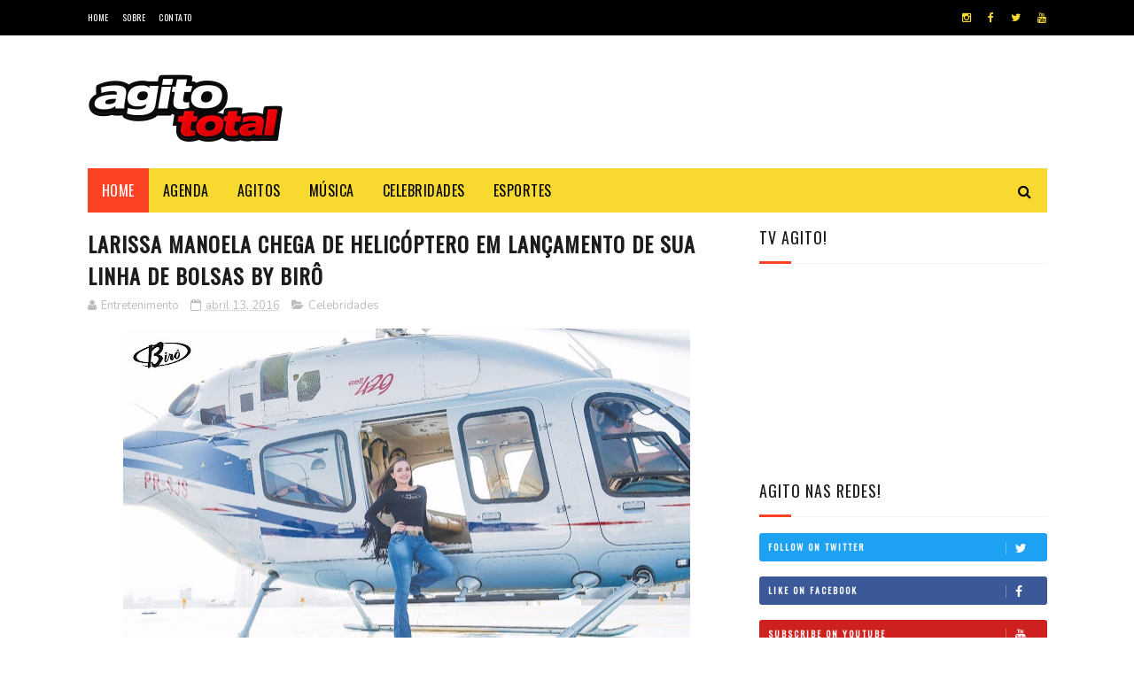

--- FILE ---
content_type: text/html; charset=utf-8
request_url: https://www.google.com/recaptcha/api2/aframe
body_size: 251
content:
<!DOCTYPE HTML><html><head><meta http-equiv="content-type" content="text/html; charset=UTF-8"></head><body><script nonce="oJZJ0RCIAjqnb7jL1pKI6A">/** Anti-fraud and anti-abuse applications only. See google.com/recaptcha */ try{var clients={'sodar':'https://pagead2.googlesyndication.com/pagead/sodar?'};window.addEventListener("message",function(a){try{if(a.source===window.parent){var b=JSON.parse(a.data);var c=clients[b['id']];if(c){var d=document.createElement('img');d.src=c+b['params']+'&rc='+(localStorage.getItem("rc::a")?sessionStorage.getItem("rc::b"):"");window.document.body.appendChild(d);sessionStorage.setItem("rc::e",parseInt(sessionStorage.getItem("rc::e")||0)+1);localStorage.setItem("rc::h",'1768594437413');}}}catch(b){}});window.parent.postMessage("_grecaptcha_ready", "*");}catch(b){}</script></body></html>

--- FILE ---
content_type: text/javascript; charset=UTF-8
request_url: http://www.agitototal.com/feeds/posts/default/-/Celebridades?alt=json-in-script&max-results=3&callback=jQuery11220973059609760407_1768594434387&_=1768594434388
body_size: 9315
content:
// API callback
jQuery11220973059609760407_1768594434387({"version":"1.0","encoding":"UTF-8","feed":{"xmlns":"http://www.w3.org/2005/Atom","xmlns$openSearch":"http://a9.com/-/spec/opensearchrss/1.0/","xmlns$blogger":"http://schemas.google.com/blogger/2008","xmlns$georss":"http://www.georss.org/georss","xmlns$gd":"http://schemas.google.com/g/2005","xmlns$thr":"http://purl.org/syndication/thread/1.0","id":{"$t":"tag:blogger.com,1999:blog-8474988219544050275"},"updated":{"$t":"2026-01-14T13:29:54.652-03:00"},"category":[{"term":"Música"},{"term":"Agenda"},{"term":"Sertanejo"},{"term":"Shows"},{"term":"Notícias"},{"term":"POP"},{"term":"Agitos"},{"term":"RAP"},{"term":"Destaques"},{"term":"TOP News!"},{"term":"SP"},{"term":"Festivais"},{"term":"Lançamentos"},{"term":"Carnaval"},{"term":"Celebridades"},{"term":"TV"},{"term":"Funk"},{"term":"Clipes"},{"term":"DJ"},{"term":"Rock"},{"term":"Premiações"},{"term":"MPB"},{"term":"GLBT"},{"term":"RJ"},{"term":"Forró"},{"term":"Samba e Pagode"},{"term":"Lançamento"},{"term":"Supertoons"},{"term":"Heavy Metal"},{"term":"O Diário de Mika"},{"term":"Kids"},{"term":"Teatro"},{"term":"Entrevistas"},{"term":"Pop Rock"},{"term":"Novidades"},{"term":"Shows Internacionais"},{"term":"Música Eletrônica"},{"term":"Filmes"},{"term":"Midas Music"},{"term":"Moda"},{"term":"Rick Bonadio"},{"term":"DVD"},{"term":"Racionais"},{"term":"Teen"},{"term":"Cinema"},{"term":"Lives"},{"term":"Parada Musical"},{"term":"Boogie Naipe"},{"term":"Coletiva de Imprensa"},{"term":"Darfiny"},{"term":"KL Música"},{"term":"LGBTQ+"},{"term":"Exposições"},{"term":"Meet\u0026Greet"},{"term":"Allisson Rodrigues"},{"term":"Axé"},{"term":"Baladas"},{"term":"Esportes"},{"term":"Universal Music"},{"term":"Artes"},{"term":"Circo Spacial"},{"term":"Moda \u0026 Beleza"},{"term":"SBT"},{"term":"netflix"},{"term":"Agito na Rádio"},{"term":"Disney Junior"},{"term":"Show"},{"term":"Sony Music"},{"term":"Spacial Entretenimento"},{"term":"YouTube"},{"term":"pagode"},{"term":"Bastidores"},{"term":"Teleco e Teco Nova Geração"},{"term":"GO"},{"term":"Hundred Limit"},{"term":"Lorenzo Castro"},{"term":"Música Latina"},{"term":"Planeta Alegria"},{"term":"Reggaeton"},{"term":"Youtuber's"},{"term":"Documentários"},{"term":"Especial Bday"},{"term":"Fernando Aciely"},{"term":"Hip-Hop"},{"term":"LGBT+"},{"term":"Marlene Querubin"},{"term":"Multishow"},{"term":"Musica"},{"term":"PlayPlus"},{"term":"Rap Nacional"},{"term":"Rede Brasil de Televisão"},{"term":"Rodeios"},{"term":"Stand-UP"},{"term":"TV Brasil"},{"term":"Um Novo Romance"},{"term":"Vontade Louca"},{"term":"Adijomar Brinquedos"},{"term":"Algodão Doce"},{"term":"Ao Cubo"},{"term":"Bate-Papo"},{"term":"Carinha de Anjo"},{"term":"Change Music"},{"term":"Feat."},{"term":"Gabriel Veschi"},{"term":"KL Jay"},{"term":"Kondzilla"},{"term":"Manná Music"},{"term":"Menor"},{"term":"Record TV"},{"term":"Rede Vida"},{"term":"Reggae"},{"term":"Sem Reznha"},{"term":"Solidariedade"},{"term":"Séries"},{"term":"TV Cultura"},{"term":"Thiago Mastra"},{"term":"Whindersson Nunes"},{"term":"dani tavares"},{"term":"#Famosos"},{"term":"A Usurpadora"},{"term":"Ale Santos"},{"term":"Arraiá"},{"term":"BA"},{"term":"BIS"},{"term":"Babi Souza"},{"term":"Band"},{"term":"Bares"},{"term":"Benza Deus Hein Fia?!"},{"term":"Birô"},{"term":"Bruno e Marrone"},{"term":"Bubu e as Corujinhas"},{"term":"Buffet Planeta Shake Buum"},{"term":"COPA DO MUNDO"},{"term":"Danny Pink"},{"term":"Delivery do Amor"},{"term":"Dia das Crianças"},{"term":"Dia das Mães"},{"term":"Disney Channel"},{"term":"Divisor de Águas"},{"term":"Don Juan"},{"term":"Empreendedorismo"},{"term":"Família Spacial"},{"term":"Festa Junina"},{"term":"Festa na Baru"},{"term":"Gaby Spanic"},{"term":"Glazba"},{"term":"Globosat"},{"term":"Hanifah"},{"term":"Humor"},{"term":"Labbel Records"},{"term":"Livros"},{"term":"Luisa Sonza"},{"term":"Manu Cabanas"},{"term":"Marlene Querubim"},{"term":"Midas Studios"},{"term":"Music Box Brazil"},{"term":"Pedro Paulo e Alex"},{"term":"Playcenter Family"},{"term":"Playkids"},{"term":"Podcast"},{"term":"Post2B"},{"term":"Promoções"},{"term":"Record Entretenimento"},{"term":"Rede Brasil"},{"term":"Rede Globo"},{"term":"RedeTV!"},{"term":"Rio de Janeiro"},{"term":"Roubou Minha Brisa"},{"term":"Sem Reznha Acústico"},{"term":"Serpente"},{"term":"Som Livre"},{"term":"Sucesso"},{"term":"Sustenta o Fogo"},{"term":"TV Escola"},{"term":"TVZ"},{"term":"Tati Zaqui"},{"term":"Teatro Jardim Sul"},{"term":"Teleco e Teco"},{"term":"The Voice Brasil"},{"term":"Tony Allysson"},{"term":"Tour2018"},{"term":"Trap"},{"term":"Viral"},{"term":"Viralizou"},{"term":"geek"},{"term":"novo clipe"},{"term":"pop music"},{"term":"#MandaNudes"},{"term":"1st Cirque International Festival of Brazil Contest"},{"term":"20 Anos"},{"term":"3 Palavrinhas"},{"term":"ABBA"},{"term":"Afrofuturismo"},{"term":"Alex Batista"},{"term":"Aline Barros"},{"term":"Allisson Rodrigues no Paraíso"},{"term":"Altafonte"},{"term":"Animaccord"},{"term":"Aron Piper"},{"term":"As marcas de um vencedor"},{"term":"Audio Mix"},{"term":"Aurora Boureal"},{"term":"Ba Guidelli"},{"term":"Beijo e Não Namoro"},{"term":"Bem da Terra"},{"term":"Benza Deus Hein Fia!"},{"term":"Bianca Andrade"},{"term":"Bianca Rinaldi"},{"term":"Birô Fashion Show"},{"term":"Birô Shop"},{"term":"Blog da Lisa"},{"term":"Boavista Sport Club"},{"term":"Boca Rosa"},{"term":"Bossa Nova"},{"term":"Briga Temporária"},{"term":"Brinke e Brilhe"},{"term":"Business"},{"term":"CCXP"},{"term":"CE"},{"term":"CWB"},{"term":"Camarote Brahma"},{"term":"Canal O que Não dizer"},{"term":"Celebration 2019"},{"term":"Cia dos Reis"},{"term":"CineTeatro São Luiz"},{"term":"Cinemark"},{"term":"Cleo"},{"term":"Clube Hebraica"},{"term":"Clínica FC"},{"term":"Compartilhando Bocas"},{"term":"Coração Blindado"},{"term":"Corona Vírus"},{"term":"Covid-19"},{"term":"Criminosa Demais"},{"term":"Crédito: Carlos Eduardo Pierri"},{"term":"DJ Camila Peixoto"},{"term":"DJ Glazba"},{"term":"Danilo Reis e Rafael"},{"term":"Dança Kids 2"},{"term":"Das Repúblicas para o Brasil"},{"term":"Dbecker"},{"term":"Di Ferrero"},{"term":"Diego e Victor Hugo"},{"term":"Disney"},{"term":"Disney Júnior"},{"term":"Djent"},{"term":"Documentário"},{"term":"Doutor Fernando Cerqueira"},{"term":"DoxDel"},{"term":"Drive In"},{"term":"ENAI"},{"term":"Edimagic"},{"term":"FS Produções"},{"term":"FX Render"},{"term":"Famosos"},{"term":"Felipe Araujo"},{"term":"Felipe Titto"},{"term":"Fernando e Sorocaba"},{"term":"Festa Music"},{"term":"Festa do Peão de Barretos"},{"term":"Festeja ES 2018"},{"term":"Fiduma e Jeca"},{"term":"Flash Art Brasil"},{"term":"Fortaleza"},{"term":"Franny"},{"term":"FunKids"},{"term":"Fôlego"},{"term":"GLBTQI+"},{"term":"Gambiarra a Festa"},{"term":"Garfield"},{"term":"Garimpo Editorial"},{"term":"Gino e Geno"},{"term":"Girl Power"},{"term":"Gospel"},{"term":"Gratuito"},{"term":"Gui Fernandez"},{"term":"Gustavo Mioto"},{"term":"HarperCollins"},{"term":"Hitou"},{"term":"Hopi Hari"},{"term":"Ice Blue"},{"term":"Imaginaline"},{"term":"In-Edit Brasil"},{"term":"Influencers"},{"term":"Instituto Itaci"},{"term":"International Emmy Kids Awards 2017"},{"term":"Izac e Valentim"},{"term":"Jads e Jadson"},{"term":"Jazz"},{"term":"Jim Davis"},{"term":"Jota Ghetto"},{"term":"Jota e Guilherme"},{"term":"Jovem"},{"term":"João Guilherme"},{"term":"Junior Lord"},{"term":"Juntos"},{"term":"K-pop"},{"term":"Kalfani"},{"term":"Kamau"},{"term":"Kevinho"},{"term":"Kéfera"},{"term":"Larissa Manoela"},{"term":"Latoy"},{"term":"Lexa"},{"term":"Libras"},{"term":"Lifestyle"},{"term":"Lisa Gomes"},{"term":"Livia Oliveira"},{"term":"Lucas Leone"},{"term":"Lucas e Priscila"},{"term":"MC Guimê"},{"term":"MTV"},{"term":"Mais Show com Danny Pink"},{"term":"Manna Music"},{"term":"Mar de Saudade"},{"term":"Marcos e Belutti"},{"term":"Mariana Caltabiano"},{"term":"Mariana Caltabiano Produções"},{"term":"Marisa Melo"},{"term":"Marília Mendonça"},{"term":"Masha e o Urso"},{"term":"Masrlene Querubin"},{"term":"Matheus \u0026 Kauan. BLCK Brasil"},{"term":"Matheus Lustosa"},{"term":"McDia Feliz"},{"term":"McDonald´s"},{"term":"Melanina"},{"term":"Melhor Que Eu"},{"term":"Melvin Santhana"},{"term":"Memes"},{"term":"Menina Linda"},{"term":"Metal"},{"term":"Midia"},{"term":"Mila"},{"term":"Moda e Beleza"},{"term":"Monsta X"},{"term":"Mulher Gato"},{"term":"MultiCenografia"},{"term":"Musicais"},{"term":"Musical"},{"term":"Natal O Diário de Mika"},{"term":"Navegador Música"},{"term":"Negócios"},{"term":"Nickelodeon"},{"term":"Novelas"},{"term":"Nunca Mais Vou Namorar"},{"term":"Nuvem Sublimação"},{"term":"Não Deixe Ela Ir"},{"term":"O Diário de Mika O Mundo é Novo pra Mim"},{"term":"O Diário de Mika: O Mundo é novo pra mim!"},{"term":"O Que fazer"},{"term":"Obstinados"},{"term":"Oinc Filmes"},{"term":"Onlyfans"},{"term":"Os Chocolix"},{"term":"Os Parças 2"},{"term":"PE"},{"term":"PJB"},{"term":"POA"},{"term":"PPA"},{"term":"PR"},{"term":"Padre Alessandro Campos"},{"term":"Padre Fábio de Melo"},{"term":"Padre Marcelo Rossi"},{"term":"Papo em Dia"},{"term":"Parada de Sucessos"},{"term":"Paris Filmes"},{"term":"Paws"},{"term":"Peanuts"},{"term":"Pela Rua Pelo Reino"},{"term":"Perfil Mix"},{"term":"Planeta Babana"},{"term":"Planeta Shake Bum"},{"term":"Pop Mais"},{"term":"Post 2B"},{"term":"Programa Raul Gil"},{"term":"Programa Setlist"},{"term":"Proposta Ousada"},{"term":"Prêmio Jovem Brasileiro"},{"term":"Prêmio Pop Mais"},{"term":"Prêmios"},{"term":"Queer"},{"term":"Querido Amigo"},{"term":"R\u0026B"},{"term":"ROGER DEFF"},{"term":"Rafinha RSQ"},{"term":"Raposo Shopping"},{"term":"Record News"},{"term":"RedeTV"},{"term":"Remix"},{"term":"Remix Oficial"},{"term":"Renata Maron"},{"term":"Riverdale"},{"term":"Rodízio de Boca"},{"term":"Rádio Disney"},{"term":"SOS Mulher"},{"term":"Sala 3"},{"term":"Salvador"},{"term":"Sandro e Cicero"},{"term":"Santa Catarina"},{"term":"Santinhoz"},{"term":"Se Entrega Sem Medo"},{"term":"Selva"},{"term":"Setlist"},{"term":"Shallow"},{"term":"Shopping Aricanduva"},{"term":"Shopping Morumbi"},{"term":"Shopping da Gávea"},{"term":"Show Proparoxítona"},{"term":"ShowLivre"},{"term":"Sidney Oliveira"},{"term":"Sintese Produções"},{"term":"Sony Music Gospel"},{"term":"Spacial Entrtenimento"},{"term":"Stand-UP Comedy"},{"term":"Sucesso!"},{"term":"Suite Super Luxo"},{"term":"Sábado Animado"},{"term":"São Paulo"},{"term":"TV Aparecida"},{"term":"TV Fama"},{"term":"TV Gazeta"},{"term":"TVZ Experimente"},{"term":"Ta Lindo."},{"term":"Teatro Arthur Rubinstein"},{"term":"Teatro Augusta"},{"term":"Teatro Clara Nunes"},{"term":"Teatro Dr. Botica"},{"term":"Teatro Morumbi Shopping"},{"term":"Teatro União Cultural"},{"term":"Teleco \u0026 Teco Nova Geração"},{"term":"Televisa"},{"term":"Terra Country"},{"term":"Terra Viva"},{"term":"Thaeme"},{"term":"Thaeme e Thiago"},{"term":"Thaide"},{"term":"Tik Tok"},{"term":"Tiranossauro Attack"},{"term":"Todo Seu"},{"term":"Topzera"},{"term":"Tudo OK"},{"term":"Turma do Pakaraka"},{"term":"Turnê Sustenta o Fogo"},{"term":"Tuta Guedes"},{"term":"Ultrafarma"},{"term":"Valdecir Neto"},{"term":"Verão Animado"},{"term":"Victor Mark"},{"term":"Villa +"},{"term":"Villa Country"},{"term":"Vinícola Aurora"},{"term":"Virada Cultural"},{"term":"Vtex Day"},{"term":"Warner Bros"},{"term":"West Shopping"},{"term":"Whinderson Nunes"},{"term":"Willou e Watson"},{"term":"Workshop"},{"term":"World Tour"},{"term":"Xand Avião"},{"term":"Youtuber"},{"term":"Zuzubalândia"},{"term":"Zé Neto e Cristiano"},{"term":"a lua"},{"term":"ander leds"},{"term":"anitta"},{"term":"atestado"},{"term":"banda ander leds"},{"term":"beijo atrevido"},{"term":"call maria"},{"term":"carnaval2018 show"},{"term":"clipe"},{"term":"danny"},{"term":"dona maria musica"},{"term":"entretenimento"},{"term":"leandro lins"},{"term":"ludmilla"},{"term":"luiza luh"},{"term":"mc"},{"term":"mirosmar"},{"term":"moda do misrosmar"},{"term":"musica dani tavares"},{"term":"musica funk"},{"term":"musica nova"},{"term":"planeta Banana"},{"term":"rick joe"},{"term":"rock alternativo"},{"term":"sheely costa"},{"term":"venezuela"},{"term":"versao funk dona maria"},{"term":"vinicius vendramel"},{"term":"zeze di camargo"},{"term":"É HIT!"}],"title":{"type":"text","$t":"Agito Total"},"subtitle":{"type":"html","$t":"Seu guia digital de entretenimento!"},"link":[{"rel":"http://schemas.google.com/g/2005#feed","type":"application/atom+xml","href":"http:\/\/www.agitototal.com\/feeds\/posts\/default"},{"rel":"self","type":"application/atom+xml","href":"http:\/\/www.blogger.com\/feeds\/8474988219544050275\/posts\/default\/-\/Celebridades?alt=json-in-script\u0026max-results=3"},{"rel":"alternate","type":"text/html","href":"http:\/\/www.agitototal.com\/search\/label\/Celebridades"},{"rel":"hub","href":"http://pubsubhubbub.appspot.com/"},{"rel":"next","type":"application/atom+xml","href":"http:\/\/www.blogger.com\/feeds\/8474988219544050275\/posts\/default\/-\/Celebridades\/-\/Celebridades?alt=json-in-script\u0026start-index=4\u0026max-results=3"}],"author":[{"name":{"$t":"Clayton Vasconcelos"},"uri":{"$t":"http:\/\/www.blogger.com\/profile\/01732806057548163625"},"email":{"$t":"noreply@blogger.com"},"gd$image":{"rel":"http://schemas.google.com/g/2005#thumbnail","width":"32","height":"32","src":"https:\/\/blogger.googleusercontent.com\/img\/b\/R29vZ2xl\/AVvXsEjAJ7HdYsDDuEm3IWqJbVahFVNSTeUCwZUy6tD8l3v0eGKiYlckc3whM0hJIc6kxpEkOXNEiLNRcwYRAE3DbuWFRPdTAGXq9ugbiR2ustEwdFdz4mE_JqhEDtKiA6iEvbV2IU6s-T6ol5CNZwTTbGiWvAjiXYKeeHFB5J36pxnaf783PmY\/s1600\/Gemini_Generated_Image_zfyfw5zfyfw5zfyf.png"}}],"generator":{"version":"7.00","uri":"http://www.blogger.com","$t":"Blogger"},"openSearch$totalResults":{"$t":"111"},"openSearch$startIndex":{"$t":"1"},"openSearch$itemsPerPage":{"$t":"3"},"entry":[{"id":{"$t":"tag:blogger.com,1999:blog-8474988219544050275.post-673702613825137563"},"published":{"$t":"2024-03-26T22:51:00.004-03:00"},"updated":{"$t":"2024-04-04T21:00:11.056-03:00"},"category":[{"scheme":"http://www.blogger.com/atom/ns#","term":"Celebridades"}],"title":{"type":"text","$t":"Carla Prata prestigia desfile de grife em São Paulo"},"content":{"type":"html","$t":"\u003Cp\u003E\u003Cspan style=\"font-family: inherit;\"\u003E\u0026nbsp;\u003Cspan style=\"background-color: white; text-align: justify;\"\u003EA\u003C\/span\u003E\u003Cstrong style=\"text-align: justify;\"\u003E\u0026nbsp;apresentadora Carla Prata\u003C\/strong\u003E\u003Cspan style=\"background-color: white; text-align: justify;\"\u003E\u0026nbsp;marcou presença no desfile de moda do aclamado estilista Eduardo Amarante, ocorrido nesta terça-feira (26), em São Paulo, no luxuoso Palácio Tangará.\u003C\/span\u003E\u003C\/span\u003E\u003C\/p\u003E\u003Cp\u003E\u003Cspan style=\"font-family: inherit;\"\u003E\u003Cspan style=\"background-color: white; text-align: justify;\"\u003E\u003Cbr \/\u003E\u003C\/span\u003E\u003C\/span\u003E\u003C\/p\u003E\u003Cp\u003E\u003Cspan style=\"font-family: inherit;\"\u003E\u003C\/span\u003E\u003C\/p\u003E\u003Cdiv class=\"separator\" style=\"clear: both; text-align: center;\"\u003E\u003Cspan style=\"font-family: inherit;\"\u003E\u003Ca href=\"https:\/\/blogger.googleusercontent.com\/img\/b\/R29vZ2xl\/AVvXsEg0ziX1d6w9P5pT9NV74tiUM49a2hmgIq32de_IbOUDhFIZXh6a9P0FYyWn_OoAik_HNxjIVX4SdL73ujO9C8nXXieVtomlVoG02AcLPIZfd2RzqF_WLVDK52QsW9wyWSeLRPxz2Z103DZJBjQapDW_1eXuKIhDNNfUAmr-km58KeZjZ1lCLw7zKF_cyLzt\/s1600\/unnamed%20(9).jpg\" imageanchor=\"1\" style=\"margin-left: 1em; margin-right: 1em;\"\u003E\u003Cimg border=\"0\" data-original-height=\"1600\" data-original-width=\"1200\" height=\"320\" src=\"https:\/\/blogger.googleusercontent.com\/img\/b\/R29vZ2xl\/AVvXsEg0ziX1d6w9P5pT9NV74tiUM49a2hmgIq32de_IbOUDhFIZXh6a9P0FYyWn_OoAik_HNxjIVX4SdL73ujO9C8nXXieVtomlVoG02AcLPIZfd2RzqF_WLVDK52QsW9wyWSeLRPxz2Z103DZJBjQapDW_1eXuKIhDNNfUAmr-km58KeZjZ1lCLw7zKF_cyLzt\/s320\/unnamed%20(9).jpg\" width=\"240\" \/\u003E\u003C\/a\u003E\u003C\/span\u003E\u003C\/div\u003E\u003Cspan style=\"font-family: inherit;\"\u003E\u003Cbr \/\u003E\u003C\/span\u003E\u003Cp\u003E\u003C\/p\u003E\u003Cp style=\"background-color: white; margin: 0px; text-align: justify;\"\u003E\u003Cspan style=\"font-family: inherit;\"\u003EAntenada nas novidades, a\u0026nbsp;\u003Cstrong\u003ERainha de Bateria da Acadêmicos do Tucuruvi\u003C\/strong\u003E\u0026nbsp;fez questão de acompanhar de perto as tendências apresentadas pela grife,\u0026nbsp;prestigiando o talento e a criatividade do estilista mineiro.\u003C\/span\u003E\u003C\/p\u003E\u003Cp\u003E\u003Cspan\u003E\u003Cspan style=\"background-color: white; font-family: inherit; text-align: justify;\"\u003E\u003C\/span\u003E\u003C\/span\u003E\u003C\/p\u003E\u003Cdiv class=\"separator\" style=\"clear: both; text-align: center;\"\u003E\u003Cp style=\"background-color: white; margin: 0px; text-align: justify;\"\u003E\u003Cspan style=\"font-family: inherit;\"\u003E\u003Cbr \/\u003E\u003C\/span\u003E\u003C\/p\u003E\u003Cp style=\"background-color: white; margin: 0px; text-align: justify;\"\u003E\u003Cspan style=\"font-family: inherit;\"\u003ECom sua presença marcante e sua elegância incomparável,\u0026nbsp;\u003Cstrong\u003ECarla Prata\u0026nbsp;\u003C\/strong\u003Ecapturou a atenção de todos os presentes ao chegar com o look carinhosamente escolhido\u0026nbsp;para a ocasião: um glamouroso vestido longo cor rosa pink, todo trabalhado com pedrarias, que ressaltou ainda mais sua beleza e as curvas naturais.\u003C\/span\u003E\u003C\/p\u003E\u003Cp style=\"background-color: white; margin: 0px; text-align: justify;\"\u003E\u003Cspan style=\"font-family: inherit;\"\u003E\u003Cbr \/\u003E\u003C\/span\u003E\u003C\/p\u003E\u003Cp style=\"background-color: white; margin: 0px; text-align: justify;\"\u003E\u003Cspan style=\"font-family: inherit;\"\u003EA apresentadora do\u0026nbsp;\u003Cstrong\u003EPod Trash,\u0026nbsp;\u0026nbsp;\u003C\/strong\u003Eque é um podcast exibido no Youtube sobre desafios dos relacionamentos atuais e histórias “trashs” vivenciadas pelos convidados, já anunciou a segunda temporada, tendo sido liberadas duas entrevistas, uma com Pyong Lee e outra com Lais Bianchessi.\u003C\/span\u003E\u003C\/p\u003E\u003C\/div\u003E\u003Cp\u003E\u003Cbr \/\u003E\u003C\/p\u003E\u003Cp\u003E\u003C\/p\u003E\u003Cdiv class=\"separator\" style=\"clear: both; text-align: center;\"\u003E\u003Ca href=\"https:\/\/blogger.googleusercontent.com\/img\/b\/R29vZ2xl\/AVvXsEhAVnxfX8-csk7OTksaWPhioYYDsUTy4AqsI-xxUPnI6maBAPH2fGbU82cZ3gXO84nDM8VbACRyUP03y8C1hJykcSM6BqvHV4-bv6fFsxK3NQK4GJxe7l4rNq1jSUK-dgYpK425Bl4mgGcQuylMcIbe4PaDXezglqonRFDXjrCvh9z_OJUj6FMp0goTFyY\/s4032\/Imagem%20do%20WhatsApp%20de%202024-03-26%20%C3%A0(s)%2018.25.57_d341b46f.jpg\" style=\"margin-left: 1em; margin-right: 1em;\"\u003E\u003Cimg border=\"0\" data-original-height=\"4032\" data-original-width=\"2268\" height=\"320\" src=\"https:\/\/blogger.googleusercontent.com\/img\/b\/R29vZ2xl\/AVvXsEhAVnxfX8-csk7OTksaWPhioYYDsUTy4AqsI-xxUPnI6maBAPH2fGbU82cZ3gXO84nDM8VbACRyUP03y8C1hJykcSM6BqvHV4-bv6fFsxK3NQK4GJxe7l4rNq1jSUK-dgYpK425Bl4mgGcQuylMcIbe4PaDXezglqonRFDXjrCvh9z_OJUj6FMp0goTFyY\/s320\/Imagem%20do%20WhatsApp%20de%202024-03-26%20%C3%A0(s)%2018.25.57_d341b46f.jpg\" width=\"180\" \/\u003E\u003C\/a\u003E\u003C\/div\u003E\u003Cdiv class=\"separator\" style=\"clear: both; text-align: center;\"\u003E\u003Cbr \/\u003E\u003C\/div\u003E\u003Cp\u003E\u003C\/p\u003E\u003Cp style=\"background-color: white; margin: 0px; text-align: justify;\"\u003E\u003Cbr \/\u003E\u003C\/p\u003E\u003Cp\u003E\u003Cbr \/\u003E\u003C\/p\u003E\u003Cdiv class=\"separator\" style=\"clear: both; text-align: center;\"\u003E\u003Cbr \/\u003E\u003C\/div\u003E\u003Cbr \/\u003E\u003Cspan face=\"Arial, Helvetica, sans-serif\" style=\"background-color: white; font-size: 12px; text-align: justify;\"\u003E\u003Cbr \/\u003E\u003C\/span\u003E\u003Cp\u003E\u003C\/p\u003E\u003Cp style=\"background-color: white; font-family: Arial, Helvetica, sans-serif; font-size: 12px; margin: 0px; text-align: justify;\"\u003E\u003Cbr \/\u003E\u003C\/p\u003E\u003Cp style=\"background-color: white; font-family: Arial, Helvetica, sans-serif; font-size: 12px; margin: 0px; text-align: justify;\"\u003E\u003Cbr \/\u003E\u003C\/p\u003E"},"link":[{"rel":"replies","type":"application/atom+xml","href":"http:\/\/www.agitototal.com\/feeds\/673702613825137563\/comments\/default","title":"Postar comentários"},{"rel":"replies","type":"text/html","href":"http:\/\/www.agitototal.com\/2024\/03\/carla-prata-prestigia-desfile-de-grife.html#comment-form","title":"0 Comentários"},{"rel":"edit","type":"application/atom+xml","href":"http:\/\/www.blogger.com\/feeds\/8474988219544050275\/posts\/default\/673702613825137563"},{"rel":"self","type":"application/atom+xml","href":"http:\/\/www.blogger.com\/feeds\/8474988219544050275\/posts\/default\/673702613825137563"},{"rel":"alternate","type":"text/html","href":"http:\/\/www.agitototal.com\/2024\/03\/carla-prata-prestigia-desfile-de-grife.html","title":"Carla Prata prestigia desfile de grife em São Paulo"}],"author":[{"name":{"$t":"Rodrigo Sanches"},"uri":{"$t":"http:\/\/www.blogger.com\/profile\/02627544636225400310"},"email":{"$t":"noreply@blogger.com"},"gd$image":{"rel":"http://schemas.google.com/g/2005#thumbnail","width":"23","height":"32","src":"\/\/blogger.googleusercontent.com\/img\/b\/R29vZ2xl\/AVvXsEih-FSx9mDEwPHEBKds_RmXZIsoKLm_vp2v7lv6eql-djd6zOzfOeDbhYStWQ_CEMpWK4JYmoGspcYGlAlSqzumRnjUIWmHUvDVxwTSSp_TXkKX9hk3BCDpMdfjGfJfMg\/s220\/rosto.jpg"}}],"media$thumbnail":{"xmlns$media":"http://search.yahoo.com/mrss/","url":"https:\/\/blogger.googleusercontent.com\/img\/b\/R29vZ2xl\/AVvXsEg0ziX1d6w9P5pT9NV74tiUM49a2hmgIq32de_IbOUDhFIZXh6a9P0FYyWn_OoAik_HNxjIVX4SdL73ujO9C8nXXieVtomlVoG02AcLPIZfd2RzqF_WLVDK52QsW9wyWSeLRPxz2Z103DZJBjQapDW_1eXuKIhDNNfUAmr-km58KeZjZ1lCLw7zKF_cyLzt\/s72-c\/unnamed%20(9).jpg","height":"72","width":"72"},"thr$total":{"$t":"0"}},{"id":{"$t":"tag:blogger.com,1999:blog-8474988219544050275.post-1632920144934257869"},"published":{"$t":"2024-03-17T10:19:00.001-03:00"},"updated":{"$t":"2024-03-17T10:19:37.287-03:00"},"category":[{"scheme":"http://www.blogger.com/atom/ns#","term":"Celebridades"}],"title":{"type":"text","$t":"Inauguração de nova loja da Rommanel reúne centenas de pessoas com presença de  Giovanna Antonelli"},"content":{"type":"html","$t":"\u003Cdiv\u003E\u003Ci\u003E\u003Cb\u003EShopping Center Norte é a casa da nova loja da marca de joias\u003C\/b\u003E\u003C\/i\u003E\u003C\/div\u003E\u003Cdiv\u003E\u003Cbr\u003E\u003C\/div\u003E\u003Cdiv\u003E\u003Cdiv class=\"separator\" style=\"clear: both; text-align: center;\"\u003E\n  \u003Ca href=\"https:\/\/blogger.googleusercontent.com\/img\/a\/AVvXsEje_3G1rY5hiBMMsIB7HJWRxoGzYaFYbHs03ZEqx_3YORR4LNYvDJZyrwMe-oA9FXUXQKCn08et3tlurBV-1YAMZWwD5SPNd5jR8wCikY6YkVIQcavSOLOU_wWHwB6BEoKmDm5lhM9O6ljqRtiadQeg9wo9iNDRqmh774P4WDuYEjh03TZXNhxOdsEGED-m\" imageanchor=\"1\" style=\"margin-left: 1em; margin-right: 1em;\"\u003E\n    \u003Cimg border=\"0\"   src=\"https:\/\/blogger.googleusercontent.com\/img\/a\/AVvXsEje_3G1rY5hiBMMsIB7HJWRxoGzYaFYbHs03ZEqx_3YORR4LNYvDJZyrwMe-oA9FXUXQKCn08et3tlurBV-1YAMZWwD5SPNd5jR8wCikY6YkVIQcavSOLOU_wWHwB6BEoKmDm5lhM9O6ljqRtiadQeg9wo9iNDRqmh774P4WDuYEjh03TZXNhxOdsEGED-m\" width=\"400\"\u003E\n  \u003C\/a\u003E\n\u003C\/div\u003E\u003Cbr\u003E\u003C\/div\u003E\u003Cdiv\u003EA Rommanel, marca especializada no mercado de jóias folheadas, inaugurou nesta sexta-feira (15), uma nova loja no Shopping Center Norte, em São Paulo. Giovanna Antonelli, licenciada da marca há mais de dez anos, esteve presente no evento de abertura e que atendeu o público por mais de duas horas.\u003C\/div\u003E\u003Cdiv\u003E\u003Cbr\u003E\u003C\/div\u003E\u003Cdiv\u003EMais de 500 pessoas passaram pela loja nas duas horas do evento oficial de abertura e a Rommanel distribuiu brindes para os presentes, em comemoração à abertura da nova loja.\u003C\/div\u003E\u003Cdiv\u003E\u003Cbr\u003E\u003C\/div\u003E\u003Cdiv\u003EEstiveram presentes Antônio Carlos Martins, CEO da Rommanel, Fabiana Martins, Diretora de Marketing, Anselmo Marchi, Distribuidor Rommanel, a família de Anselmo, André\u0026nbsp; Manchon, Diretor Industrial, Eduardo Manchon, Diretor Financeiro e Rodrigo Garófalo, Diretor Comercial.\u003C\/div\u003E\u003Cdiv\u003E\u003Cbr\u003E\u003C\/div\u003E\u003Cdiv\u003EO conceito da nova loja é inspirado no DNA e elementos icônicos da marca, como a borboleta e as cores roxa e lilás. A Rommanel se inspirou num conceito de jardim estético trazendo elementos com ambientação fluída, como um jardim de encantamento e transformação.\u0026nbsp;\u003C\/div\u003E\u003Cdiv\u003E\u003Cbr\u003E\u003C\/div\u003E\u003Cdiv\u003EAlém das coleções, a loja conta com dois espaços diferentes e novos: um dedicado aos presentes, e outro espaço de personalização, em que uma máquina exclusiva pode personalizar na hora modelos de pingentes disponíveis.\u003C\/div\u003E\u003Cdiv\u003E\u003Cbr\u003E\u003C\/div\u003E\u003Cdiv\u003E\u003Cdiv class=\"separator\" style=\"clear: both; text-align: center;\"\u003E\n  \u003Ca href=\"https:\/\/blogger.googleusercontent.com\/img\/a\/AVvXsEhEfFMepY-Q4jAu1dwFuSRF5M-KxD3SRN-c9nR0jGiKGOvo7frDbZi7fQdQMMP3_zsRT6l-MKcVbqIhpuCbP9y6pheIhAsgMfHnafsXD4vrkmDwm5cG5mdk3LLkIjqmCBA92TQyCZ3AnXVedEwHT-jc6GfrZbVAd1CMD9CxzozDhwiSGtXPxJJUxfixubnT\" imageanchor=\"1\" style=\"margin-left: 1em; margin-right: 1em;\"\u003E\n    \u003Cimg border=\"0\"   src=\"https:\/\/blogger.googleusercontent.com\/img\/a\/AVvXsEhEfFMepY-Q4jAu1dwFuSRF5M-KxD3SRN-c9nR0jGiKGOvo7frDbZi7fQdQMMP3_zsRT6l-MKcVbqIhpuCbP9y6pheIhAsgMfHnafsXD4vrkmDwm5cG5mdk3LLkIjqmCBA92TQyCZ3AnXVedEwHT-jc6GfrZbVAd1CMD9CxzozDhwiSGtXPxJJUxfixubnT\" width=\"400\"\u003E\n  \u003C\/a\u003E\n\u003C\/div\u003E\u003Cbr\u003E\u003C\/div\u003E\u003Cdiv\u003EA Rommanel nasceu em 1986 a partir do sonho de seus fundadores, Antonio Carlos Martins, atual CEO da empresa, e Antonio Carlos Manchon. A marca traduz isso, após 38 anos, com mais de 3.000 modelos de jóias, mais de 300 lojas e empregando cerca de 600 colaboradores diretos e 3.500 indiretos.\u003C\/div\u003E"},"link":[{"rel":"replies","type":"application/atom+xml","href":"http:\/\/www.agitototal.com\/feeds\/1632920144934257869\/comments\/default","title":"Postar comentários"},{"rel":"replies","type":"text/html","href":"http:\/\/www.agitototal.com\/2024\/03\/inauguracao-de-nova-loja-da-rommanel.html#comment-form","title":"0 Comentários"},{"rel":"edit","type":"application/atom+xml","href":"http:\/\/www.blogger.com\/feeds\/8474988219544050275\/posts\/default\/1632920144934257869"},{"rel":"self","type":"application/atom+xml","href":"http:\/\/www.blogger.com\/feeds\/8474988219544050275\/posts\/default\/1632920144934257869"},{"rel":"alternate","type":"text/html","href":"http:\/\/www.agitototal.com\/2024\/03\/inauguracao-de-nova-loja-da-rommanel.html","title":"Inauguração de nova loja da Rommanel reúne centenas de pessoas com presença de  Giovanna Antonelli"}],"author":[{"name":{"$t":"Clayton Vasconcelos"},"uri":{"$t":"http:\/\/www.blogger.com\/profile\/01732806057548163625"},"email":{"$t":"noreply@blogger.com"},"gd$image":{"rel":"http://schemas.google.com/g/2005#thumbnail","width":"32","height":"32","src":"https:\/\/blogger.googleusercontent.com\/img\/b\/R29vZ2xl\/AVvXsEjAJ7HdYsDDuEm3IWqJbVahFVNSTeUCwZUy6tD8l3v0eGKiYlckc3whM0hJIc6kxpEkOXNEiLNRcwYRAE3DbuWFRPdTAGXq9ugbiR2ustEwdFdz4mE_JqhEDtKiA6iEvbV2IU6s-T6ol5CNZwTTbGiWvAjiXYKeeHFB5J36pxnaf783PmY\/s1600\/Gemini_Generated_Image_zfyfw5zfyfw5zfyf.png"}}],"media$thumbnail":{"xmlns$media":"http://search.yahoo.com/mrss/","url":"https:\/\/blogger.googleusercontent.com\/img\/a\/AVvXsEje_3G1rY5hiBMMsIB7HJWRxoGzYaFYbHs03ZEqx_3YORR4LNYvDJZyrwMe-oA9FXUXQKCn08et3tlurBV-1YAMZWwD5SPNd5jR8wCikY6YkVIQcavSOLOU_wWHwB6BEoKmDm5lhM9O6ljqRtiadQeg9wo9iNDRqmh774P4WDuYEjh03TZXNhxOdsEGED-m=s72-c","height":"72","width":"72"},"thr$total":{"$t":"0"}},{"id":{"$t":"tag:blogger.com,1999:blog-8474988219544050275.post-7066794190078035906"},"published":{"$t":"2023-10-19T18:10:00.000-03:00"},"updated":{"$t":"2023-10-19T18:11:08.106-03:00"},"category":[{"scheme":"http://www.blogger.com/atom/ns#","term":"Celebridades"}],"title":{"type":"text","$t":"Gloria Groove homenageia Xuxa e vira bruxa Keka em novo projeto de Halloween"},"content":{"type":"html","$t":"\u003Cdiv\u003E\u003Ci\u003E\u003Cb\u003EMultiartista já se transformou nas \"feiticeiras\" Rita Lee e Morgana\u003C\/b\u003E\u003C\/i\u003E\u003C\/div\u003E\u003Cdiv\u003E\u003Cbr\u003E\u003C\/div\u003E\u003Cdiv\u003E\u003Cdiv class=\"separator\" style=\"clear: both; text-align: center;\"\u003E\n  \u003Ca href=\"https:\/\/blogger.googleusercontent.com\/img\/a\/AVvXsEiyuEmleUSFowYWFNpEOu4-FouZfF4Nmg_1D0uw6rTBsEVrcU-qtUuPyymQ4s4TwEAxrCc4rsvKTgP0nw_41_yU0hoF2DXMTr3z-UC_ciURwmj2QN7QeTgPJ8PqDXj99KjzisQtORwI_ywLWAxC97BEGwFINvfD9HzVGzNR-LMKAu2eA2hOakGjDu75ZfXf\" imageanchor=\"1\" style=\"margin-left: 1em; margin-right: 1em;\"\u003E\n    \u003Cimg border=\"0\"   src=\"https:\/\/blogger.googleusercontent.com\/img\/a\/AVvXsEiyuEmleUSFowYWFNpEOu4-FouZfF4Nmg_1D0uw6rTBsEVrcU-qtUuPyymQ4s4TwEAxrCc4rsvKTgP0nw_41_yU0hoF2DXMTr3z-UC_ciURwmj2QN7QeTgPJ8PqDXj99KjzisQtORwI_ywLWAxC97BEGwFINvfD9HzVGzNR-LMKAu2eA2hOakGjDu75ZfXf\" width=\"400\"\u003E\n  \u003C\/a\u003E\n\u003C\/div\u003E\u003Cbr\u003E\u003C\/div\u003E\u003Cdiv\u003EGloria Groove segue aprontando bruxarias no mês do Halloween! Após se transformar nas \"feiticeiras\" Rita Lee e Morgana, a multiartista surpreende o público com mais uma caracterização especial e vira ninguém menos do que a bruxa Keka, interpretada por Xuxa Meneghel!\u003C\/div\u003E\u003Cdiv\u003E\u003Cbr\u003E\u003C\/div\u003E\u003Cdiv\u003EKeka, que transformava crianças mal-educadas em bruxinhas, era uma das personagens do programa Xuxa no Mundo da Imaginação, do qual Gloria Groove participou quando criança!\u003C\/div\u003E\u003Cdiv\u003E\u003Cbr\u003E\u003C\/div\u003E\u003Cdiv\u003EA multiartista iniciou a divulgação do projeto inédito em plena Sexta-Feira 13, caracterizada como \"Vovó Ritinha\", alter ego de Rita Lee na série de livros infantis contando as aventuras do ratinho Dr. Alex, todos de sua autoria e ilustrações de Guilherme Francini.\u003C\/div\u003E\u003Cdiv\u003E\u003Cbr\u003E\u003C\/div\u003E\u003Cdiv\u003EEm seguida, a GG ativou a nostalgia do público e apareceu como Morgana, bruxa da série infantil Castelo Rá-Tim-Bum, com direito à inseparável gralha Adelaide!\u003C\/div\u003E\u003Cdiv\u003E\u003Cbr\u003E\u003C\/div\u003E\u003Cdiv\u003EO novo projeto começa em um mês especial para Gloria Groove. Em outubro de 2021, o megahit A Queda dominou as paradas musicais, impulsionou o álbum Lady Leste e alçou multiartista ao posto de principal artista pop do Brasil!\u003C\/div\u003E\u003Cdiv\u003E\u003Cbr\u003E\u003C\/div\u003E\u003Cdiv\u003EE não para por aí! Gloria Groove prepara mais homenagens e promete surpreender os fãs com mais transformações. Afinal, ninguém é capaz de parar uma feiticeira, muito menos uma drag queen. A Bruxaria está só começando!\u003C\/div\u003E"},"link":[{"rel":"replies","type":"application/atom+xml","href":"http:\/\/www.agitototal.com\/feeds\/7066794190078035906\/comments\/default","title":"Postar comentários"},{"rel":"replies","type":"text/html","href":"http:\/\/www.agitototal.com\/2023\/10\/gloria-groove-homenageia-xuxa-e-vira.html#comment-form","title":"0 Comentários"},{"rel":"edit","type":"application/atom+xml","href":"http:\/\/www.blogger.com\/feeds\/8474988219544050275\/posts\/default\/7066794190078035906"},{"rel":"self","type":"application/atom+xml","href":"http:\/\/www.blogger.com\/feeds\/8474988219544050275\/posts\/default\/7066794190078035906"},{"rel":"alternate","type":"text/html","href":"http:\/\/www.agitototal.com\/2023\/10\/gloria-groove-homenageia-xuxa-e-vira.html","title":"Gloria Groove homenageia Xuxa e vira bruxa Keka em novo projeto de Halloween"}],"author":[{"name":{"$t":"Clayton Vasconcelos"},"uri":{"$t":"http:\/\/www.blogger.com\/profile\/01732806057548163625"},"email":{"$t":"noreply@blogger.com"},"gd$image":{"rel":"http://schemas.google.com/g/2005#thumbnail","width":"32","height":"32","src":"https:\/\/blogger.googleusercontent.com\/img\/b\/R29vZ2xl\/AVvXsEjAJ7HdYsDDuEm3IWqJbVahFVNSTeUCwZUy6tD8l3v0eGKiYlckc3whM0hJIc6kxpEkOXNEiLNRcwYRAE3DbuWFRPdTAGXq9ugbiR2ustEwdFdz4mE_JqhEDtKiA6iEvbV2IU6s-T6ol5CNZwTTbGiWvAjiXYKeeHFB5J36pxnaf783PmY\/s1600\/Gemini_Generated_Image_zfyfw5zfyfw5zfyf.png"}}],"media$thumbnail":{"xmlns$media":"http://search.yahoo.com/mrss/","url":"https:\/\/blogger.googleusercontent.com\/img\/a\/AVvXsEiyuEmleUSFowYWFNpEOu4-FouZfF4Nmg_1D0uw6rTBsEVrcU-qtUuPyymQ4s4TwEAxrCc4rsvKTgP0nw_41_yU0hoF2DXMTr3z-UC_ciURwmj2QN7QeTgPJ8PqDXj99KjzisQtORwI_ywLWAxC97BEGwFINvfD9HzVGzNR-LMKAu2eA2hOakGjDu75ZfXf=s72-c","height":"72","width":"72"},"thr$total":{"$t":"0"}}]}});